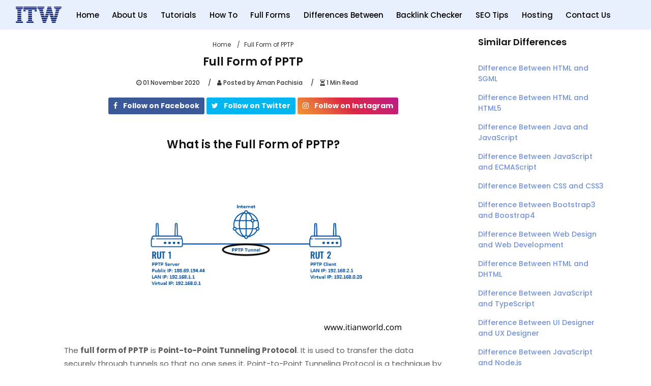

--- FILE ---
content_type: text/html; charset=UTF-8
request_url: https://itianworld.com/full-form-of-pptp.php
body_size: 5550
content:
<!DOCTYPE html>
<html lang="en">
<head>
	<title>Full Form of PPTP</title>
	<meta name="viewport" content="width=device-width, initial-scale=1">
	<meta content="text/html; charset=utf-8">
	<meta name="description" content="The full form of PPTP is Point-to-Point Tunneling Protocol. It is used to transfer the data securely through tunnels so that no one sees it.">
	<meta name="keywords" content="Full Form of PPTP, PPTP, What is PPTP, What is Point-to-Point Tunneling Protocol, PPTP stands for, PPTP meaning, meaning of PPTP, PPTP acronym, PPTP full form">
	<meta name="subject" content="Full Form of PPTP">
	<meta name="copyright" content="ITianWorld">
	<meta name="robots" content="index, follow" />
	<meta name="Revisit-after" content="1 Days" />
	<meta name="Classification" content="Tech News, Tutorials, Tech Tips, Blogging, Hosting, Google AdSense, SEO">
	<meta name="author" content="ITianWorld, info@itianworld.com">
	<meta name="copyright" content="© 2020 ITianWorld">
	<meta name="creator" content="Arun Kumar" />
	<meta name="owner" content="Arun Kumar">
	<meta name="url" content="https://itianworld.com/full-form-of-pptp.php">
	<meta name="identifier-URL" content="https://itianworld.com/|full-form-of-pptp.php">
	<link rel="canonical" href="https://itianworld.com/full-form-of-pptp.php"/>
	<meta name="directory" content="submission">
	<meta name="category" content="Tech News, Tutorials, Blogs, Reviews, Tech Tips">
	<meta name="coverage" content="Worldwide">
	<meta name="distribution" content="Global">
	<meta name="rating" content="General">
	<meta content="no-cache">
	<meta name="apple-mobile-web-app-capable" content="yes">
	<!--Open Graph Meta Tags -->
	<meta name="og:title" content="Full Form of PPTP | ITianWorld"/>
	<meta name="og:type" content="Tech News, Tutorials, Tech Tips, Blogging, Hosting, Google AdSense, SEO"/>
	<meta name="og:url" content="https://itianworld.com/full-form-of-pptp.php"/>
	<meta name="og:image" content="https://itianworld.com/images/pptp_open_graph_image.png"/>
	<meta name="og:site_name" content="ITianWorld"/>
	<meta name="og:description" content="The full form of PPTP is Point-to-Point Tunneling Protocol. It is used to transfer the data securely through tunnels so that no one sees it."/>
	<meta name="fb:page_id" content="108986467653785"/>
	<meta name="og:email" content="info@itianworld.com"/>
	<meta name="og:phone_number" content="8368833063"/>
	<meta name="og:latitude" content="28.644514"/>
	<meta name="og:longitude" content="77.425735"/>
	<meta name="og:street-address" content="Sarvodaya Nagar, Vijay Nagar, Ghaziabad"/>
	<meta name="og:locality" content="Pratap Vihar Sector 12"/>
	<meta name="og:region" content="Ghaziabad"/>
	<meta name="og:postal-code" content="201301"/>
	<meta name="og:country-name" content="India"/>
    <!-- Site Icons -->
    <link rel="shortcut icon" href="https://itianworld.com/images/itw_favicon.png" type="image/x-icon"/>
    <link rel="apple-touch-icon" href="https://itianworld.com/images/apple-touch-icon.png">   
    <!--Google Site Verification Meta Tag START--->
	<meta name="google-site-verification" content="kadARu6X--HPqyFR81RZiqT1s7jNVmJDFSI1OKRQU00"/>
	<!--Google Site Verification Meta Tag END--->
	<!-- Bootstrap core CSS -->
	<link href="https://itianworld.com/css/bootstrap.css" rel="stylesheet">
	<!-- FontAwesome Icons core CSS -->
	<link href="https://itianworld.com/css/font-awesome.min.css" rel="stylesheet">
	<!-- Custom styles for this template -->
	<link href="https://itianworld.com/css/style.css" rel="stylesheet">
	<!-- Global site tag (gtag.js) - Google Analytics -->
	<script async src="https://www.googletagmanager.com/gtag/js?id=UA-178471390-1"></script>
	<script>
	  window.dataLayer = window.dataLayer || [];
	  function gtag(){dataLayer.push(arguments);}
	  gtag('js', new Date());

	  gtag('config', 'UA-178471390-1');
	</script>
	<script async src="https://pagead2.googlesyndication.com/pagead/js/adsbygoogle.js?client=ca-pub-3390339976429113" crossorigin="anonymous"></script>
</head>
<body>
    <div id="wrapper">
        <!-- Header Part Start-->
		 <div class="header-full">
	<div class="container-fluid">
        <nav class="navbar navbar-toggleable-md navbar-inverse">
            <button class="navbar-toggler navbar-toggler-right" type="button" data-toggle="collapse" data-target="#navbarCollapse" aria-controls="navbarCollapse" aria-expanded="false" aria-label="Toggle navigation">
                <span class="navbar-toggler-icon"></span>
            </button>
            <a class="navbar-brand" title="ITianWorld" href="https://itianworld.com/index.php"><img src="https://itianworld.com/images/itw_logo.png" width="90" title="ITianWorld" alt="ITianWorld Logo"></a>
            <div class="collapse navbar-collapse" id="navbarCollapse">
                <ul class="navbar-nav mr-auto">
                    <li class="nav-item">
                         <a class="nav-link" title="ITianWorld Home" href="https://itianworld.com/index.php">Home</a>
                    </li>
					<li class="nav-item">
                         <a class="nav-link" title="About ITianWorld" href="https://itianworld.com/about-itianworld.php">About Us</a>
                    </li>
                    <li class="nav-item">
                         <a class="nav-link" title="Tutorials" href="https://itianworld.com/tutorials.php" target="_blank">Tutorials</a>
                    </li>
                    <li class="nav-item">
                         <a class="nav-link" title="How to" target="_blank" href="https://itianworld.com/how-to/" title="How to">How to</a>
                    </li> 
					<li class="nav-item">
                         <a class="nav-link" title="Full Forms" href="https://itianworld.com/full-form/">Full Forms</a>
                    </li>
                    <li class="nav-item">
                         <a class="nav-link" title="Differences Between" target="_blank" href="https://itianworld.com/similarities-and-differences-between.php">Differences Between</a>
                    </li>
                    <li class="nav-item">
                         <a class="nav-link" title="Check Backlinks" target="_blank" href="https://ahrefs.com/backlink-checker">Backlink Checker</a>
                    </li>
                    <li class="nav-item">
                         <a class="nav-link" title="Search Enginer Optimisation Tips" target="_blank" href="https://neilpatel.com/blog/10-most-important-seo-tips-you-need-to-know/">SEO Tips</a>
                    </li>
					<li class="nav-item">
                         <a class="nav-link" title="Web Hosting" target="_blank" href="buy-indian-hosting.php">Hosting</a>
                    </li> 
					<li class="nav-item">
                         <a class="nav-link" title="Contact Us @ITianWorld" target="_blank" href="https://itianworld.com/contact-us-itianworld.php">Contact Us</a>
                    </li>
                </ul>
            </div>
        </nav>
    </div><!-- end container-fluid -->
</div>
        <!-- Header Part End-->
		<section class="section single-wrapper">
            <div class="container">
                <div class="row">
                    <div class="col-lg-9 col-md-12 col-sm-12 col-xs-12">
                        <div class="page-wrapper">
                            <div class="blog-title-area text-center">
                                <ol class="breadcrumb hidden-xs-down">
                                    <li class="breadcrumb-item"><a href="https://itianworld.com/index.php">Home</a></li>
                                    <li class="breadcrumb-item active">Full Form of PPTP</li>
                                </ol>
                                <h1>Full Form of PPTP</h1>
                                <div class="blog-meta big-meta">
                                    <small><i class="fa fa-clock-o"></i> 01 November 2020</small>
                                    <small><i class="fa fa-user"></i> Posted by Aman Pachisia</small>
                                    <small><i class="fa fa-hourglass-2"></i> 1 Min Read</small>
                                </div><!-- end meta -->
                                <div class="post-sharing">
                                    <ul class="list-inline">
                                        <li><a href="https://www.facebook.com/itwindia" class="fb-button btn btn-primary" target="_blank"><i class="fa fa-facebook"></i> <span class="down-mobile">Follow on Facebook</span></a></li>
                                        <li><a href="https://twitter.com/itian_world" class="tw-button btn btn-primary" target="_blank"><i class="fa fa-twitter"></i> <span class="down-mobile">Follow on Twitter</span></a></li>
										<li><a href="https://www.instagram.com/itian_world/" class="insta-button btn btn-primary" target="_blank"><i class="fa fa-instagram"></i> <span class="down-mobile">Follow on Instagram</span></a></li>
                                    </ul>
                                </div>
                            </div>
                            <div class="blog-content">
                                <div class="pp">
									<!--<div class="forSpaceManage"></div>-->
									<h2 align="center">What is the Full Form of PPTP?</h2>
									<p align="center"><img src="https://itianworld.com/images/pptp_working_image.png" class="img img-responsive" alt="Full Form of PPTP" title="Full Form of PPTP"/></p>
									<p>The <b>full form of PPTP</b> is <b>Point-to-Point Tunneling Protocol</b>. It is used to transfer the data securely through tunnels so that no one sees it. Point-to-Point Tunneling Protocol is a technique by which virtual private networks are created and then the data can be sent securely from one computer to another computer.</p>
									<h2 id="ReferenceUsed">Reference</h2>
									<p><a href="https://itianworld.com/" target="_blank">ITianWorld</a></p>
                                </div>
                            </div>
							<hr class="invis1"/>
							<!-- start author-box -->
							<div class="custombox-author authorbox clearfix">
    <h4 class="small-title">About author</h4>
    <div class="row">
        <div class="col-lg-2 col-md-2 col-sm-2 col-xs-12 text-center">
            <img src="https://itianworld.com/images/Arun_Image.jpg" alt="Arun Kumar(Entrepreneur, Blogger, Thinker & SEO Expert)" title="Arun Kumar(Entrepreneur, Blogger, Thinker & SEO Expert)" class="rounded-circle author-image">
			<p></p>
			<p class="text-center"><a href="https://www.linkedin.com/in/akwebmaster/"><i class="fa fa-linkedin-square" aria-hidden="true" style="color: #fff; font-size: 30px;"></i></a></p>
        </div>
        <div class="col-lg-10 col-md-10 col-sm-10 col-xs-12">
            <h4 class="author-header">Arun Kumar <small>(Solopreneur, Blogger, Thinker & SEO Expert)</small></h4>
            <p class="author-desc">Hello, I'm Arun, Currently holding position as Head of Digital Marketing having 8+ years of experience. I specialize in lead generation through Facebook and Google Ads, as well as excelling in SEO, SMO, SEM, and SMM to craft captivating online presences. I'm driven by a strong sense of ownership, motivation, and an insatiable curiosity for learning. I orchestrate strategic promotions, measure KPIs, and craft compelling marketing campaigns. My email marketing strategies are designed to elevate brand visibility and product awareness. I'm also a dedicated mentor, guiding team leaders and executives to success. Let's connect and explore how I can add value to your digital marketing efforts.
</p>
        </div>
    </div>
</div>							<!-- end author-box -->
                            <hr class="invis1">

                            <!-- Full Form Related Post Start-->
							<div class="custombox clearfix">
	<h4 class="small-title">Related Post</h4>
	<div class="row">
		<div class="col-sm-6">
			<div class="blog-box">
				<div class="blog-meta">
					<h4><a href="https://itianworld.com/difference-between-web-design-and-web-development.php" target="_blank" title="Difference Between Web Design and Web Development">What is the difference between Web Design and Web Development?</a></h4>
					<small><a href="#" title="Difference Between Web Design and Web Development">Web</a></small>
					<small><i class="fa fa-clock-o"></i> 23 October 2020</small>
					<small><i class="fa fa-hourglass-2"></i> 9 Min Read</a></small>
				</div>
			</div>
		</div>
		<div class="col-sm-6">
			<div class="blog-box">
				<div class="blog-meta">
					<h4><a href="https://itianworld.com/difference-between-javascript-and-vs-ecmascript.php" target="_blank" title="What is the difference between JavaScript and ECMAScript?">What is the difference between JavaScript and ECMAScript?</a></h4>
					<small><a href="#" title="What is the difference between JavaScript and ECMAScript?">Web</a></small>
					<small><i class="fa fa-clock-o"></i> 21 October 2020</small>
					<small><i class="fa fa-hourglass-2"></i> 6 Min Read</a></small>
				</div>
			</div>
		</div>
	</div>
	<div class="row">
		<div class="col-sm-6">
			<div class="blog-box">
				<div class="blog-meta">
					<h4><a href="https://itianworld.com/difference-between-ui-designer-and-vs-ux-designer.php" target="_blank" title="What is the difference between UI and UX Designer?">What is the difference between UI and UX Designer?</a></h4>
					<small><a href="#" title="What is the difference between UI and UX Designer?">Web</a></small>
					<small><i class="fa fa-clock-o"></i> 29 October 2020</small>
					<small><i class="fa fa-hourglass-2"></i> 6 Min Read</a></small>
				</div>
			</div>
		</div>
		<div class="col-sm-6">
			<div class="blog-box">
				<div class="blog-meta">
					<h4><a href="https://itianworld.com/difference-between-web-designer-and-graphic-designer.php" target="_blank" title="What is the difference between web designer and graphic designer?">What is the difference between web designer and graphic designer?</a></h4>
					<small><a href="#" title="What is the difference between web designer and graphic designer?">Web</a></small>
					<small><i class="fa fa-clock-o"></i> 26 October 2020</small>
					<small><i class="fa fa-hourglass-2"></i> 9 Min Read</a></small>
				</div>
			</div>
		</div>
	</div>
</div>							 <!-- Full Form Related Post End--> 
                        </div>
                    </div>
					<div class="col-lg-3 col-md-12 col-sm-12 col-xs-12">
	<div class="sidebar">
		<div class="widget">
			<h2 class="widget-title">Similar Differences</h2>
			<div class="blog-list-widget">
				<div class="list-group">
					<div class="w-100 justify-content-between">
						<div class="mb-1"><a href="https://itianworld.com/difference-between-html-and-vs-sgml.php" target="_blank" title="Difference Between HTML and SGML">Difference Between HTML and SGML</a></div>
					</div>
					<div class="w-100 justify-content-between">
						<div class="mb-1"><a href="https://itianworld.com/difference-between-html-and-vs-html5.php" target="_blank" title="Difference Between HTML and HTML5">Difference Between HTML and HTML5</a></div>
					</div>
					<div class="w-100 justify-content-between">
						<div class="mb-1"><a href="https://itianworld.com/difference-between-java-and-vs-javascript.php" title="Difference Between Java and JavaScript" target="_blank">Difference Between Java and JavaScript</a></div>
					</div>
					<div class="w-100 justify-content-between">
						<div class="mb-1"><a href="https://itianworld.com/difference-between-javascript-and-vs-ecmascript.php" title="Difference Between JavaScript and ECMAScript" target="_blank">Difference Between JavaScript and ECMAScript</a></div>
					</div>
					<div class="w-100 justify-content-between">
						<div class="mb-1"><a href="https://itianworld.com/difference-between-css-and-vs-css3.php" target="_blank" title="Difference Between CSS and CSS3">Difference Between CSS and CSS3</a></div>
					</div>
					<div class="w-100 justify-content-between">
						<div class="mb-1"><a href="https://itianworld.com/difference-between-bootstrap3-and-vs-bootstrap4.php" target="_blank" title="Difference Between Bootstrap3 and Boostrap4">Difference Between Bootstrap3 and Boostrap4</a></div>
					</div>
					<div class="w-100 justify-content-between">
						<div class="mb-1"><a href="https://itianworld.com/difference-between-web-design-and-web-development.php" target="_blank" title="Difference Between Web Design and Web Development">Difference Between Web Design and Web Development</a></div>
					</div>
					<div class="w-100 justify-content-between">
						<div class="mb-1"><a href="https://itianworld.com/difference-between-html-and-vs-dhtml.php" target="_blank" title="Difference Between HTML and DHTML">Difference Between HTML and DHTML</a></div>
					</div>
					<div class="w-100 justify-content-between">
						<div class="mb-1"><a href="https://itianworld.com/difference-between-javascript-and-typescript.php" target="_blank" title="Difference Between JavaScript and TypeScript">Difference Between JavaScript and TypeScript</a></div>
					</div>
					<div class="w-100 justify-content-between">
						<div class="mb-1"><a href="https://itianworld.com/difference-between-ui-designer-and-vs-ux-designer.php" target="_blank" title="Difference Between UI Designer and UX Designer">Difference Between UI Designer and UX Designer</a></div>
					</div>
					<div class="w-100 justify-content-between">
						<div class="mb-1"><a href="https://itianworld.com/difference-between-javascript-and-vs-node-js.php" target="_blank" title="Difference Between JavaScript and Node.js">Difference Between JavaScript and Node.js</a></div>
					</div>
					<div class="w-100 justify-content-between">
						<div class="mb-1"><a href="https://itianworld.com/difference-between-javascript-and-vs-jquery.php" target="_blank" title="Difference Between JavaScript and jQuery">Difference Between JavaScript and jQuery</a></div>
					</div>
					<div class="w-100 justify-content-between">
						<div class="mb-1"><a href="https://itianworld.com/difference-between-web-designer-and-graphic-designer.php" target="_blank" title="Difference Between Web Designer and Graphic Designer">Difference Between Web Designer and Graphic Designer</a></div>
					</div>
					<div class="w-100 justify-content-between">
						<div class="mb-1"><a href="https://itianworld.com/difference-between-ssd-and-hdd.php" target="_blank" title="Difference Between HDD and SSD">Difference Between HDD and SSD</a></div>
					</div>
					<div class="w-100 justify-content-between">
						<div class="mb-1"><a href="https://itianworld.com/difference-between-c-and-cplusplus.php" target="_blank" title="Difference Between C and C++">Difference Between C and C++</a></div>
					</div>
				</div>
			</div><!-- end blog-list -->
		</div><!-- end widget -->
	
		<div class="widget">
			<h2 class="widget-title">Follow Us</h2>
			<div class="row">
				<div class="col-lg-12 col-md-12 col-sm-12">
					<a href="https://www.facebook.com/itwindia" target="_blank" title="ITianWorld Facebook Handle" class="social-button facebook-button">
						<i class="fa fa-facebook"></i>
					</a>
					<a href="https://twitter.com/itian_world" target="_blank" title="ITianWorld Twitter Handle" class="social-button twitter-button">
						<i class="fa fa-twitter"></i>
					</a>
					<a href="https://www.instagram.com/itian_world/" target="_blank" title="ITianWorld Instagram Handle" class="social-button google-button">
						<i class="fa fa-instagram"></i>
					</a>
					<a href="https://www.linkedin.com/company/itianworld/" target="_blank" title="ITianWorld Linkedin Handle" class="social-button youtube-button">
						<i class="fa fa-linkedin"></i>
					</a>
				</div>
			</div>
		</div><!-- end widget -->
	</div><!-- end sidebar -->
</div>                                   </div>
            </div>
        </section>
        <!-- ITianWorld Footer Start-->
		<footer class="footer">
    <div class="container">
        <div class="row">
            <div class="col-lg-6">
                <div class="widget">
                    <div class="footer-text text-left">
                        <a href="https://itianworld.com/index.php"><img src="https://itianworld.com/images/itw_logo.png" alt="ITianWorld Logo" title="ITianWorld" class="img-fluid"></a>
							<p>ITianWorld - An EdTech venture which was started in 2019 by industry leaders and professionals having a motto to create a more engaging, inclusive and individualized learning experience for students, working professionals, fresh graduates, corporates, Etc.</p>
							<p>We at ITianWorld offers emerging tech programs training, internship and corporate training on Data Science, Machine Learning, AI, Java, Spring, Spring Boot, Hibernate and also Digital Marketing by highly experienced corporate trainers from top MNCs.</p>
                            <div class="social">
                                <a href="https://www.facebook.com/itwindia" data-toggle="tooltip" data-placement="bottom" target="_blank" title="ITianWorld Facebook"><i class="fa fa-facebook"></i></a>
                                <a href="https://twitter.com/itian_world" data-toggle="tooltip" data-placement="bottom" target="_blank" title="ITianWorld Twitter"><i class="fa fa-twitter"></i></a>
                                <a href="https://www.instagram.com/itian_world/" data-toggle="tooltip" data-placement="bottom" target="_blank" title="ITianWorld Instagram"><i class="fa fa-instagram"></i></a>
                                <a href="https://www.linkedin.com/company/itianworld/" data-toggle="tooltip" data-placement="bottom" target="_blank" title="ITianWorld Linkedin"><i class="fa fa-linkedin"></i></a>
                                <a href="https://in.pinterest.com/itianworld/" data-toggle="tooltip" data-placement="bottom" target="_blank" title="ITianWorld Pinterest"><i class="fa fa-pinterest"></i></a>
                            </div>
							<hr class="invis">
                            <div class="newsletter-widget text-left">
																<div class="subscribers-heading">Already joined 1306 subscribers</div>
                                <form class="form-inline" role="form" method="post">
									<input type="text" class="form-control" id="inputEmail" placeholder="Enter your valid email address">
									<button type="button" onclick="submitSubscribersForm()" class="btn btn-primary subscribe-btn">Subscribe</button>
                                </form>
                            </div><!-- end newsletter -->
                    </div><!-- end footer-text -->
                </div><!-- end widget -->
            </div><!-- end col -->
            <div class="col-lg-3 col-md-12 col-sm-12 col-xs-12">
                <div class="widget">
                    <h2 class="widget-title">Information</h2>
                    <div class="link-widget">
                        <ul>
                            <li><a href="https://itianworld.com/advertisement-with-itianworld.php" title="Let's Advertise with ITianWorld" target="_blank">Advertise With Us</a></li>
                            <li><a href="https://itianworld.com/sitemap.html" target="_blank" title="ITianWorld HTML Sitemap">Sitemap</a></li>
                            <li><a href="https://itianworld.com/privacy-policy.php" title="ITianWorld Privacy Policy" target="_blank">Privacy Policy</a></li>
                            <li><a href="https://itianworld.com/itianworld-disclaimer.php" title="ITianWorld Disclaimer" target="_blank">Disclaimer</a></li>
                            <li><a href="https://itianworld.com/about-itianworld.php" title="About ITianWorld" target="_blank">About ITianWorld</a></li>
                        </ul>
                    </div><!-- end link-widget -->
                </div><!-- end widget -->
            </div><!-- end col -->
            <div class="col-lg-3 col-md-12 col-sm-12 col-xs-12">
                <div class="widget">
                    <h2 class="widget-title">Resources</h2>
                    <div class="link-widget">
                        <ul>
                            <li><a target="_blank" href="https://neilpatel.com/ubersuggest/">Keyword Research Tool</a></li>
                            <li><a target="_blank" href="https://ahrefs.com/backlink-checker">Backlink Checker</a></li>
                            <li><a target="_blank" href="https://neilpatel.com/blog/10-most-important-seo-tips-you-need-to-know/">SEO</a></li>
                            <li><a target="_blank" href="buy-indian-hosting.php">Cheap Web Hosting</a></li>
                            <li><a target="_blank" href="https://www.google.com/adsense/start/resources/monetization-tips-to-optimize-google-adsense/">Google AdSense</a></li>
                        </ul>
                    </div><!-- end link-widget -->
                </div><!-- end widget -->
            </div><!-- end col -->
        </div>
		<hr width="100%" color="#fff"/>
            <div class="row">
                <div class="col-md-12 text-center">
                    <div class="copyright"><b><a href="https://itianworld.com" target="_blank">ITianWorld</a></b>, Made in India, All Rights Reserved |  Copy-right &copy; 2016-2026</div>
					<a href="//www.dmca.com/Protection/Status.aspx?ID=907e305d-032d-4c7f-a7d7-356b115b8c07" title="DMCA.com Protection Status" class="dmca-badge"> <img src ="https://images.dmca.com/Badges/dmca-badge-w100-5x1-07.png?ID=907e305d-032d-4c7f-a7d7-356b115b8c07"  alt="DMCA.com Protection Status" /></a>  <script src="https://images.dmca.com/Badges/DMCABadgeHelper.min.js"> </script>
                </div>
            </div>
    </div><!-- end container -->
</footer><!-- end footer -->		<!-- ITianWorld Footer End-->
        <div class="dmtop">Scroll to Top</div>
    </div>
    <!-- Core JavaScript files-->
    <script src="https://itianworld.com/js/jquery.min.js"></script>
    <script src="https://itianworld.com/js/tether.min.js"></script>
    <script src="https://itianworld.com/js/bootstrap.min.js"></script>
    <script src="https://itianworld.com/js/custom.js"></script>
</body>
</html>

--- FILE ---
content_type: text/html; charset=utf-8
request_url: https://www.google.com/recaptcha/api2/aframe
body_size: 269
content:
<!DOCTYPE HTML><html><head><meta http-equiv="content-type" content="text/html; charset=UTF-8"></head><body><script nonce="SNQ7gCxBHUUHk_fxueHBBQ">/** Anti-fraud and anti-abuse applications only. See google.com/recaptcha */ try{var clients={'sodar':'https://pagead2.googlesyndication.com/pagead/sodar?'};window.addEventListener("message",function(a){try{if(a.source===window.parent){var b=JSON.parse(a.data);var c=clients[b['id']];if(c){var d=document.createElement('img');d.src=c+b['params']+'&rc='+(localStorage.getItem("rc::a")?sessionStorage.getItem("rc::b"):"");window.document.body.appendChild(d);sessionStorage.setItem("rc::e",parseInt(sessionStorage.getItem("rc::e")||0)+1);localStorage.setItem("rc::h",'1768626552119');}}}catch(b){}});window.parent.postMessage("_grecaptcha_ready", "*");}catch(b){}</script></body></html>

--- FILE ---
content_type: text/css
request_url: https://itianworld.com/css/style.css
body_size: 8688
content:
.itwactive{
	background-color: #545454;
	color: #fff;
	padding: 1px 15px;
}
.itwactive:hover{
	background-color: #383535;
	color: #fff !important;
	padding: 1px 15px;
	text-decoration: none;
	box-shadow: 2px 2px 2px #eee;
}

@media (max-width:519px) {
	.card{
		margin-bottom: 20px;
	}
}
.card{
	box-shadow: 2px 2px 2px #e8f0fe, -2px -2px 2px #e8f0fe;
}
.card:hover{
	cursor: pointer;
	box-shadow: 2px 2px 2px #d3d7de, -2px -2px 2px #e8f0fe;
	transition: 0.3s;
}
.btn-tutorials{
	width: 100%;
}
.space-10{
	padding: 20px;
}
.header-full{
	width: 100%;
	background-color: #e8f0fe;
}
.html-mini-logo img{
	border: 1px solid #e8f0fe;
	width: 100%;
}
.course-pros,.course-cons{
	font-size: 18px;
	font-weight: bold;
}
.course-pros{
	color: #2b8a2b;
}
.course-cons{
	color: #f50606;
}
.main-lang-heading{
	color: #1b4202;
}
.search-full-form-heading{
	text-align: left;
	padding: 0px 13px;
	font-size: 2vw;
}
@media (max-width:767px) {
    .search-full-form-heading{
		text-align: left;
		padding: 0px 13px;
		font-size: 20px;
	}
}
.custom-festive-btn{
	width: 100%;
	height: 50px;
	background: linear-gradient(30deg, #3197d6, #0d2c7d, #e8f0fe) !important;
}
.bg-light{
  background-color: #F1F1F1;
}
.gallery-container {
  position: relative;
  width: 100%;
  margin-bottom: 10px;
  border-width: 4px;
  border-color: #3197d6;
  border-style: groove;
  box-shadow: 0px 0px 2px 0px rgba(0,0,0,0.1);
  cursor: pointer;
}

.image {
  display: block;
  width: 100%;
  height: auto;
}

.overlay {
  position: absolute;
  border: 1px solid #fff;
  bottom: 0;
  left: 0;
  right: 0px;
  background-color: #FFFFFF;
  overflow: hidden;
  width: 100%;
  height: 0;
  transition: .3s ease;
}

.gallery-container:hover .overlay {
  height: 50px; 
}
.table-letter{
	font-size: 20px;
}
.full-form-heading{
	padding: 3px !important;
	margin: 0 !important;
	background-color: #3197d6;
	text-align: center;
	border: 1px solid #fff;
}
.full-form-heading a{
  width: 100%;
  display: block;
}
.full-form-link{
	color: #fff !important;
	font-weight: bold;
}	
.full-form-link:hover{
	background-color: #3B5998;
	color: #fff !important;
	cursor: pointer;
	text-decoration: none;
	display: block;
}
.panel-title{
	margin-bottom: 0 !important;
	background: #e8f0fe;
}
.desc_program{
	margin: 20px 0 10px 0;
}
.bold span,.bold-font{
	font-weight: bold;
}
.blog-box{
	margin: 20px 0;
}
.forSpaceManage{
	padding-bottom: 70px;
}
.td-heading{
	padding: 5px !important;
	margin: 0 !important;
	background-color: #3197d6;
	color: #fff !important;
}
.td-heading h3{
	margin: 0 !important;
	color: #fff !important;
	font-size: 15px;
}
.btn-primary:hover{
	cursor: pointer !important;
}
.fadecodeline{
	background-color: #e8f0fe;
}
.content-overview{
	font-size: 20px;
	font-weight: bold;
	margin-bottom: 10px;
	text-decoration: underline;
	padding: 5px;
}
.enq_notification{
	border: 0px solid transparent;
	background-color: #DDDDDD;
	padding: 10px 70px;
	font-size: 20px;
	text-align: center;
	height: 50px;
	box-sizing: border-box;
}

.custom-table-header{
	margin-top: 62px;
}
@media (max-width:767px) {
    .custom-table-header{
	margin-top: 115px;
	}
}

@media (max-width: 768px) {
	.topic-margins{
		margin-bottom: 30px !important;
	}
}

.footer-contact-note{
	background-color: #3197d6;
	font-size: 12px;
	padding: 2px;
	text-align: center;
	color: #fff;
	border-radius: 8px;
}
.main-heading-topic{
	border-bottom: 3px solid #ccd3de;
	width: 180px;
	margin: 17px auto;
	text-align: center;
}
.howto-header-caption{
	width: 100%;
	background-color: #e8f0fe !important;
	color: #000 !important;
	border-radius: 5px;
	margin: 5px 0 20px 0;
}
.howto-header-caption h4{
   text-align: center;
   border-bottom: 1px solid #bbb;
}
.howto-header-caption div, .howto-header-caption h4{
   padding: 5px 15px;
   font-size: 14px;
}
.fixed-top-margin-contact{
        margin-top: 15px;
}
.custom-well{
	margin: 20px 0 0 0;
	font-size: 12px;
}
.fixed-top-margin{
	margin-top: 70px;
	padding-bottom: 50px;
}
.itw-privacy-policy{
	color: #0D2C7D;
}
.accordion-section {
    border: 0;
    padding: 0;
}
.accordion-section  a {
    display: block;
    font-size: 15px;
    padding: 10px;
}
.accordion-section  a:hover {
	text-decoration: none;
	color: #000;
}
.accordion-section a:after {
    font-family: 'FontAwesome';
    font-style: normal;
    font-size: 27px;
    content: "\f106";
    color: #1f7de2;
    float: right;
    margin-top: -7px;
}
.accordion-section  a.collapsed:after {
    content: "\f107";
}
.accordion-section {
    font-size: 15px;
}
.faq-heading{
	font-size: 20px;
	margin: 10px 0;
	background-color: #3197d6;
	padding: 5px;
	text-align: center;
	color: #fff;
	border-radius: 2px;
}

.subscribe-btn{
	cursor: pointer;
}

.subscribers-heading{
	font-size: 16px;
	padding: 0 0 5px 2px;
}
/* css/responsive.css file code start */
@media (max-width: 1156px) {
    .small-box .shadow-desc h4 {
        font-size: 14px;
    }
}

@media (max-width: 1047px) {
    .topbar-section .list-inline-item {
        padding: 0 0.2rem !important;
    }
}

@media (max-width: 989px) {
    .search-form .btn:hover,
    .search-form .btn:focus,
    .search-form .btn {
        position: relative;
    }
    .custombox .blog-list-widget,
    .custombox .blog-box {
        margin: 1rem 0;
    }
    .sidebar,
    .footer .widget {
        margin: 1.5rem 0;
    }
    .center-side,
    .left-side,
    .right-side {
        float: left;
        width: 50%;
    }
}

@media (max-width: 768px) {
    .post-sharing .btn {
        padding: 9px 9px 9px 16px !important;
    }
    .blog-custom-build .down-mobile,
    .blog-title-area .down-mobile {
        display: none !important;
    }
    .newsletter-widget .form-inline .form-control {
        width: 100%;
    }
    .newsletter-widget .btn {
        display: block;
        width: 100%;
        margin-top: 0.5rem;
    }
    .blog-list .blog-meta.big-meta h4 {
        background-color: #ffffff;
        margin-left: 0;
        margin-top: 1rem;
        padding: 1rem 0;
    }
}

@media (max-width: 728px) {
    .center-side,
    .left-side,
    .right-side {
        float: left;
        width: 100%;
    }
    .shadow-desc {
        bottom: 0;
        padding: 1rem 0.8rem;
        position: absolute;
    }
    .blog-meta h4 {
        font-size: 18px;
    }
}

@media (max-width: 590px) {
    .comment-list .media {
        float: none !important;
        width: 100%;
        display: block;
    }
    .blog-title-area {
        text-align: center;
    }
    .pp .float-right,
    .pp .float-left {
        width: 100%;
        margin: 1rem 0;
    }
    .blog-title-area h3 {
        font-size: 34px;
    }
    .section-title {
        margin-top: 1rem;
    }
    .footer-text img,
    .small-box {
        float: none;
        width: 100%;
    }
    .topbar-section .text-right {
        text-align: center !important;
    }
    .blog-meta.big-meta h4 {
        font-size: 21px;
    }
    .top-search .newsletter-widget .form-inline .form-control {
        font-size: 16px;
    }
    .card-block {
        padding: 1rem 0.5rem;
    }
    .newsletter-widget .btn:hover,
    .newsletter-widget .btn:focus,
    .newsletter-widget .btn {
        border: 0 none !important;
        font-size: 15px !important;
        *padding: 1.3rem 1rem !important;
    }
}

@media (min-width: 992px) {
    .header .dropdown-menu {
        margin-top: 13px;
    }
    .header .navbar-nav .has-submenu {
        position: relative;
    }
    .header .navbar-nav .has-submenu:hover > ul {
        visibility: visible;
        opacity: 1;
        top: 100%;
    }
    .header .navbar-nav .has-submenu:hover > ul li ul {
        margin-top: -1px;
    }
    .header .navbar-nav .has-submenu ul {
        -webkit-transition: visibility 0.35s ease-in-out, opacity 0.35s ease-in-out, top 0.35s ease-in-out, bottom 0.35s ease-in-out, left 0.35s ease-in-out, right 0.35s ease-in-out;
        -moz-transition: visibility 0.35s ease-in-out, opacity 0.35s ease-in-out, top 0.35s ease-in-out, bottom 0.35s ease-in-out, left 0.35s ease-in-out, right 0.35s ease-in-out;
        -o-transition: visibility 0.35s ease-in-out, opacity 0.35s ease-in-out, top 0.35s ease-in-out, bottom 0.35s ease-in-out, left 0.35s ease-in-out, right 0.35s ease-in-out;
        transition: visibility 0.35s ease-in-out, opacity 0.35s ease-in-out, top 0.35s ease-in-out, bottom 0.35s ease-in-out, left 0.35s ease-in-out, right 0.35s ease-in-out;
    }
    .header .navbar-nav .has-submenu .dropdown-menu {
        min-width: 220px;
        padding: 0;
        -webkit-border-radius: 0;
        -moz-border-radius: 0;
        border-radius: 0;
    }
    .header .navbar-nav .has-submenu > ul {
        position: absolute;
        top: 130%;
        visibility: hidden;
        display: block;
        opacity: 0;
        left: 0;
    }
    .header .navbar-nav .has-submenu > ul.start-right {
        right: 0;
        left: auto;
    }
    .header .navbar-nav .has-submenu > ul li {
        position: relative;
    }
    .header .navbar-nav .has-submenu > ul li:hover > ul {
        visibility: visible;
        opacity: 1;
        left: 100%;
    }
    .header .navbar-nav .has-submenu > ul li:hover > ul.show-right {
        right: 100%;
    }
    .header .navbar-nav .has-submenu > ul li ul {
        position: absolute;
        top: 0;
        visibility: hidden;
        display: block;
        opacity: 0;
        left: 130%;
    }
    .header .navbar-nav .has-submenu > ul li ul.show-right {
        right: 130%;
        left: auto;
    }
}
/* css/responsive.css file code end */

/* https://fonts.googleapis.com/css?family=Poppins:300,400,500,600,700 file code start */

/* devanagari */
@font-face {
  font-family: 'Poppins';
  font-style: normal;
  font-weight: 300;
  src: local('Poppins Light'), local('Poppins-Light'), url(https://fonts.gstatic.com/s/poppins/v13/pxiByp8kv8JHgFVrLDz8Z11lFc-K.woff2) format('woff2');
  unicode-range: U+0900-097F, U+1CD0-1CF6, U+1CF8-1CF9, U+200C-200D, U+20A8, U+20B9, U+25CC, U+A830-A839, U+A8E0-A8FB;
}
/* latin-ext */
@font-face {
  font-family: 'Poppins';
  font-style: normal;
  font-weight: 300;
  src: local('Poppins Light'), local('Poppins-Light'), url(https://fonts.gstatic.com/s/poppins/v13/pxiByp8kv8JHgFVrLDz8Z1JlFc-K.woff2) format('woff2');
  unicode-range: U+0100-024F, U+0259, U+1E00-1EFF, U+2020, U+20A0-20AB, U+20AD-20CF, U+2113, U+2C60-2C7F, U+A720-A7FF;
}
/* latin */
@font-face {
  font-family: 'Poppins';
  font-style: normal;
  font-weight: 300;
  src: local('Poppins Light'), local('Poppins-Light'), url(https://fonts.gstatic.com/s/poppins/v13/pxiByp8kv8JHgFVrLDz8Z1xlFQ.woff2) format('woff2');
  unicode-range: U+0000-00FF, U+0131, U+0152-0153, U+02BB-02BC, U+02C6, U+02DA, U+02DC, U+2000-206F, U+2074, U+20AC, U+2122, U+2191, U+2193, U+2212, U+2215, U+FEFF, U+FFFD;
}
/* devanagari */
@font-face {
  font-family: 'Poppins';
  font-style: normal;
  font-weight: 400;
  src: local('Poppins Regular'), local('Poppins-Regular'), url(https://fonts.gstatic.com/s/poppins/v13/pxiEyp8kv8JHgFVrJJbecmNE.woff2) format('woff2');
  unicode-range: U+0900-097F, U+1CD0-1CF6, U+1CF8-1CF9, U+200C-200D, U+20A8, U+20B9, U+25CC, U+A830-A839, U+A8E0-A8FB;
}
/* latin-ext */
@font-face {
  font-family: 'Poppins';
  font-style: normal;
  font-weight: 400;
  src: local('Poppins Regular'), local('Poppins-Regular'), url(https://fonts.gstatic.com/s/poppins/v13/pxiEyp8kv8JHgFVrJJnecmNE.woff2) format('woff2');
  unicode-range: U+0100-024F, U+0259, U+1E00-1EFF, U+2020, U+20A0-20AB, U+20AD-20CF, U+2113, U+2C60-2C7F, U+A720-A7FF;
}
/* latin */
@font-face {
  font-family: 'Poppins';
  font-style: normal;
  font-weight: 400;
  src: local('Poppins Regular'), local('Poppins-Regular'), url(https://fonts.gstatic.com/s/poppins/v13/pxiEyp8kv8JHgFVrJJfecg.woff2) format('woff2');
  unicode-range: U+0000-00FF, U+0131, U+0152-0153, U+02BB-02BC, U+02C6, U+02DA, U+02DC, U+2000-206F, U+2074, U+20AC, U+2122, U+2191, U+2193, U+2212, U+2215, U+FEFF, U+FFFD;
}
/* devanagari */
@font-face {
  font-family: 'Poppins';
  font-style: normal;
  font-weight: 500;
  src: local('Poppins Medium'), local('Poppins-Medium'), url(https://fonts.gstatic.com/s/poppins/v13/pxiByp8kv8JHgFVrLGT9Z11lFc-K.woff2) format('woff2');
  unicode-range: U+0900-097F, U+1CD0-1CF6, U+1CF8-1CF9, U+200C-200D, U+20A8, U+20B9, U+25CC, U+A830-A839, U+A8E0-A8FB;
}
/* latin-ext */
@font-face {
  font-family: 'Poppins';
  font-style: normal;
  font-weight: 500;
  src: local('Poppins Medium'), local('Poppins-Medium'), url(https://fonts.gstatic.com/s/poppins/v13/pxiByp8kv8JHgFVrLGT9Z1JlFc-K.woff2) format('woff2');
  unicode-range: U+0100-024F, U+0259, U+1E00-1EFF, U+2020, U+20A0-20AB, U+20AD-20CF, U+2113, U+2C60-2C7F, U+A720-A7FF;
}
/* latin */
@font-face {
  font-family: 'Poppins';
  font-style: normal;
  font-weight: 500;
  src: local('Poppins Medium'), local('Poppins-Medium'), url(https://fonts.gstatic.com/s/poppins/v13/pxiByp8kv8JHgFVrLGT9Z1xlFQ.woff2) format('woff2');
  unicode-range: U+0000-00FF, U+0131, U+0152-0153, U+02BB-02BC, U+02C6, U+02DA, U+02DC, U+2000-206F, U+2074, U+20AC, U+2122, U+2191, U+2193, U+2212, U+2215, U+FEFF, U+FFFD;
}
/* devanagari */
@font-face {
  font-family: 'Poppins';
  font-style: normal;
  font-weight: 600;
  src: local('Poppins SemiBold'), local('Poppins-SemiBold'), url(https://fonts.gstatic.com/s/poppins/v13/pxiByp8kv8JHgFVrLEj6Z11lFc-K.woff2) format('woff2');
  unicode-range: U+0900-097F, U+1CD0-1CF6, U+1CF8-1CF9, U+200C-200D, U+20A8, U+20B9, U+25CC, U+A830-A839, U+A8E0-A8FB;
}
/* latin-ext */
@font-face {
  font-family: 'Poppins';
  font-style: normal;
  font-weight: 600;
  src: local('Poppins SemiBold'), local('Poppins-SemiBold'), url(https://fonts.gstatic.com/s/poppins/v13/pxiByp8kv8JHgFVrLEj6Z1JlFc-K.woff2) format('woff2');
  unicode-range: U+0100-024F, U+0259, U+1E00-1EFF, U+2020, U+20A0-20AB, U+20AD-20CF, U+2113, U+2C60-2C7F, U+A720-A7FF;
}
/* latin */
@font-face {
  font-family: 'Poppins';
  font-style: normal;
  font-weight: 600;
  src: local('Poppins SemiBold'), local('Poppins-SemiBold'), url(https://fonts.gstatic.com/s/poppins/v13/pxiByp8kv8JHgFVrLEj6Z1xlFQ.woff2) format('woff2');
  unicode-range: U+0000-00FF, U+0131, U+0152-0153, U+02BB-02BC, U+02C6, U+02DA, U+02DC, U+2000-206F, U+2074, U+20AC, U+2122, U+2191, U+2193, U+2212, U+2215, U+FEFF, U+FFFD;
}
/* devanagari */
@font-face {
  font-family: 'Poppins';
  font-style: normal;
  font-weight: 700;
  src: local('Poppins Bold'), local('Poppins-Bold'), url(https://fonts.gstatic.com/s/poppins/v13/pxiByp8kv8JHgFVrLCz7Z11lFc-K.woff2) format('woff2');
  unicode-range: U+0900-097F, U+1CD0-1CF6, U+1CF8-1CF9, U+200C-200D, U+20A8, U+20B9, U+25CC, U+A830-A839, U+A8E0-A8FB;
}
/* latin-ext */
@font-face {
  font-family: 'Poppins';
  font-style: normal;
  font-weight: 700;
  src: local('Poppins Bold'), local('Poppins-Bold'), url(https://fonts.gstatic.com/s/poppins/v13/pxiByp8kv8JHgFVrLCz7Z1JlFc-K.woff2) format('woff2');
  unicode-range: U+0100-024F, U+0259, U+1E00-1EFF, U+2020, U+20A0-20AB, U+20AD-20CF, U+2113, U+2C60-2C7F, U+A720-A7FF;
}
/* latin */
@font-face {
  font-family: 'Poppins';
  font-style: normal;
  font-weight: 700;
  src: local('Poppins Bold'), local('Poppins-Bold'), url(https://fonts.gstatic.com/s/poppins/v13/pxiByp8kv8JHgFVrLCz7Z1xlFQ.woff2) format('woff2');
  unicode-range: U+0000-00FF, U+0131, U+0152-0153, U+02BB-02BC, U+02C6, U+02DA, U+02DC, U+2000-206F, U+2074, U+20AC, U+2122, U+2191, U+2193, U+2212, U+2215, U+FEFF, U+FFFD;
}

/* https://fonts.googleapis.com/css?family=Poppins:300,400,500,600,700 file code end */


/* css/version/tech.css file code start */
.authorbox p a,
.pp a,
.sitemap-wrapper small,
.fa-user-circle-o,
.footer h5:hover,
a:hover,
a:focus,
.navbar-nav .nav-link:hover,
.navbar-nav .nav-link:focus,
.navbar-inverse .navbar-nav .active > .nav-link,
.navbar-inverse .navbar-nav .nav-link.active,
.navbar-inverse .navbar-nav .nav-link.open,
.navbar-inverse .navbar-nav .open > .nav-link {
    color: #3197d6 !important;
}

.dmtop,
.search-form .btn:hover,
.search-form .btn:focus,
.search-form .btn {
    color: #ffffff !important;
    background-color: #3197d6 !important;
}

.tag-cloud-single span,
.page-title i,
.btn:hover,
.sitemap-wrapper .year,
.btn:focus,
.navbar-inverse .navbar-toggler {
   color: #ffffff !important;
    background-color: #0d2c7d;
    *border: 1px solid #d0cbcb;
}

.blockquote {
    border-left-color: #3197d6;
}

.footer .widget-title {
    border-color: #3197d6;
}


/* OTHER COLORS 
**************************************/

.navbar-nav .nav-link.active.color-pink-hover,
.navbar-nav .nav-link.color-pink-hover:hover,
.navbar-nav .nav-link.color-pink-hover:focus {
    color: #deacca !important;
}

.page-title .bg-pink,
.portfolio .blog-meta span.bg-pink,
.masonry-box:hover .blog-meta span.bg-pink,
.color-pink a {
    background-color: #deacca !important;
}

.navbar-nav .nav-link.active.color-aqua-hover,
.navbar-nav .nav-link.color-aqua-hover:hover,
.navbar-nav .nav-link.color-aqua-hover:focus {
    color: #2ad2c9 !important;
}

.page-title .bg-aqua,
.masonry-box:hover .blog-meta span.bg-aqua,
.color-aqua a {
    background-color: #2ad2c9 !important;
}

.navbar-nav .nav-link.active.color-green-hover,
.navbar-nav .nav-link.color-green-hover:hover,
.navbar-nav .nav-link.color-green-hover:focus {
    color: #34bf49 !important;
}

.page-title .bg-green,
.masonry-box:hover .blog-meta span.bg-green,
.color-green a {
    background-color: #34bf49 !important;
}

.navbar-nav .nav-link.active.color-red-hover,
.navbar-nav .nav-link.color-red-hover:hover,
.navbar-nav .nav-link.color-red-hover:focus {
    color: #ed1b2e !important;
}

.page-title .bg-red,
.masonry-box:hover .blog-meta span.bg-red,
.color-red a {
    background-color: #ed1b2e !important;
}

.navbar-nav .nav-link.active.color-yellow-hover,
.navbar-nav .nav-link.color-yellow-hover:hover,
.navbar-nav .nav-link.color-yellow-hover:focus {
    color: #ffb900 !important;
}

.page-title .bg-yellow,
.masonry-box:hover .blog-meta span.bg-yellow,
.color-yellow a {
    background-color: #ffb900 !important;
}

.navbar-nav .nav-link.active.color-grey-hover,
.navbar-nav .nav-link.color-grey-hover:hover,
.navbar-nav .nav-link.color-grey-hover:focus {
    color: #6f1683 !important;
}

.portfolio .blog-meta span.bg-grey,
.page-title .bg-grey,
.masonry-box:hover .blog-meta span.bg-grey,
.color-grey a {
    background-color: #6f1683 !important;
}

.fa-star-o,
.fa-star {
    color: #fbb034;
}

.topsocial .fa.fa-facebook {
    color: #4b6ea9;
}

.topsocial .fa.fa-google-plus {
    color: #e86142;
}

.topsocial .fa.fa-twitter {
    color: #1ab2f5;
}

.topsocial .fa.fa-linkedin {
    color: #0088c0;
}

.fa-bolt,
.topsocial .fa.fa-pinterest {
    color: #d73533;
}

.topsocial .fa.fa-youtube {
    color: #d44638;
}

.topsocial .fa.fa-instagram {
    color: #405de6;
}

.topsocial .fa.fa-flickr {
    color: #ff0084;
}

.footer.wb .btn {
    color: rgba(255, 255, 255, 1) !important;
}

.author-image{
	border: 3px inset #0d2c7d;
	border-radius: 100%;
	height: 100px !important;
	width: 100px !important;
	padding: 2px;
}

body {
    background-color: #ffffff;
}

h1,
h2,
h3,
h4,
h5,
body,
.navbar-toggleable-md .navbar-nav .nav-link,
.market-header,
.btn,
.dropdown-item,
.form-control,
p {
    font-family: 'Poppins', serif !important;
}

h1,
h2,
h3,
h4,
h5 {
    font-weight: 600;
}

.navbar-inverse .navbar-nav .nav-link,
.navbar-nav .nav-link {
    color: #000 !important;
    font-size: 13px;
    font-weight: 500;
    line-height: 1;
    *text-transform: uppercase;
}

.header .navbar-nav .has-submenu ul {
    margin-top: 17px !important
}

.header .navbar-nav .has-submenu.menu-large ul {
    margin-top: 0px !important;
}

.navbar-inverse .navbar-nav .nav-link:focus,
.navbar-nav .nav-link:hover,
.navbar-inverse .navbar-nav .nav-link:focus,
.navbar-nav .nav-link:focus {
    opacity: 0.8;
}

.dropdown-toggle::after {
    margin-top: -4px;
}

.mr-2 .nav-link {
    font-size: 21px !important;
    padding: 0.6rem 0.6rem 0 !important;
}

.first-slot {
    float: left;
    width: 50%;
}

.last-slot,
.second-slot {
    float: left;
    width: 25%;
}

.first-slot .blog-meta h4 {
    *font-size: 31px;
    line-height: 1.4;
}

.first-section .blog-meta h4 {
    font-weight: 600;
    padding: 0.8rem 0 0.5rem !important;
}

.blog-meta.big-meta h4 {
    font-size: 24px;
}

.blog-grid-system .color-orange {
    display: block;
    margin-top: 1rem;
}

.blog-grid-system .color-orange a {
    color: #ffffff !important;
    font-size: 13px;
    padding: 0 0.7rem;
    border-radius: 3px;
}

.blog-top {
    margin-bottom: 2rem;
}

.blog-top h4 {
    padding: 0;
    margin: 0;
    line-height: 1;
}

.banner-spot {
    padding: 0 !important;
    border: 1px solid #e2e2e2;
}

.page-wrapper .banner-spot {
    padding: 1rem !important;
    border: 1px solid #e2e2e2;
}

.blog-top .fa {
    font-size: 18px !important;
    line-height: 1 !important;
    padding-left: 10px;
}

.blog-meta small a,
.blog-meta small {
    font-weight: 500;
    color: #353535 !important;
}

.fa-star {
    font-size: 12px;
    margin: 0 -2px 0 0;
}

.social-button {
     background-color: #dddddd;
    padding: 8px 14px 8px 17px;
    color: #ffffff !important;
    position: relative;
    width: 100%;
    margin: 0 5px;
	border-radius: 5px;
}

.social-button .fa {
    color: #ffffff !important;
}

.social-button p {
    margin: 10px 0 0;
    padding: 0;
    color: #ffffff !important;
    line-height: 1;
}

.facebook-button {
    background-color: #3b5998;
}

.twitter-button {
    background-color: #1da1f2;
}

.google-button {
    background: #f09433; 
	background: -moz-linear-gradient(45deg, #f09433 0%, #e6683c 25%, #dc2743 50%, #cc2366 75%, #bc1888 100%); 
	background: -webkit-linear-gradient(45deg, #f09433 0%,#e6683c 25%,#dc2743 50%,#cc2366 75%,#bc1888 100%); 
	background: linear-gradient(45deg, #f09433 0%,#e6683c 25%,#dc2743 50%,#cc2366 75%,#bc1888 100%); 
}

.youtube-button {
    background-color: #0073B0;
}

.blog-meta .bg-orange {
    color: #ffffff !important;
    padding: 0 0.8rem;
    border-radius: 3px;
}

.blog-meta small.firstsmall:after {
    content: "" !important;
    padding-left: 0;
}

.footer {
    background-color: #E8F0FE;
    background-image: none;
    color: #000 !important;
}

.footer .widget-title {
    color: #000 !important;
}

.footer p {
    color: #000 !important;
}

.footer a {
    color: #000 !important;
}

.footer .link-widget li {
    border-color: #444;
}

.trend-videos h4 {
    font-size: 16px;
    line-height: 1.4;
}

.trend-videos h4 a {
    color: #111111 !important;
}

.trend-videos hr.invis {
    margin: 1rem 0;
}

.navbar-toggler-right {
    top: 8px;
}

.blog-title-area span a {
    font-size: 13px;
}

.pp .float-right {
    margin-left: 2rem;
}

.trend-videos .hovereffect span:before {
    opacity: 1 !important;
    display: block !important;
    visibility: visible !important;
}

.bg-orange {
    background-color: #001670 !important;
}

.page-title .bg-orange,
.masonry-box:hover .blog-meta span.bg-orange,
.color-orange a {
    background-color: #3197d6 !important;
}

.footer a:hover,
.footer .fa:hover,
.footer .fa:focus {
    color: #256890 !important;
}

.authorbox p a,
.pp a,
.blog-top .fa-rss,
a:hover,
a:focus {
    color: #0073B0 !important;
	cursor: pointer !important;
}

.btn,
.page-link:hover,
.page-link:focus,
.btn:hover,
.btn:focus {
    color: #ffffff !important;
    background: #3197d6 !important;
}

.tag-cloud-single span,
.navbar-inverse {
    color: #ffffff !important;
    background-color: #E8F0FE !important;
}

@media (max-width: 992px) {
   .navbar-inverse {
    color: #ffffff !important;
    background-color: #E8F0FE !important;
}
}

@media (max-width: 1080px) {
    .first-section .blog-meta h4 {
        font-size: 18px;
    }
}

@media (max-width: 980px) {
    .first-section .blog-meta h4 {
        font-size: 16px;
    }
    .shadow-desc {
        padding: 1rem 0.5rem;
    }
    .last-slot,
    .second-slot,
    .first-slot {
        float: none;
        width: 100%;
        display: block;
    }
}

/* css/version/tech.css file code end */

body {
    font-size: 15px;
    line-height: 26px;
    background-color: #ffffff;
}

h1,
h2,
h3,
h4,
h5,
body,
p,
.topbar-section,
.navbar-inverse .navbar-nav .nav-link,
.header .dropdown-menu,
.navbar-nav .nav-link {
    font-family: 'Roboto', serif;
}

h1,
h2,
h3,
h4,
h5,
h6 {
    color: #111111;
}

h1:hover a,
h2:hover a,
h3:hover a,
h4:hover a,
h5:hover a,
h6:hover a {
    text-decoration: underline !important;
    color: #111111 !important; 
}

h1 {
    line-height: 40px;
}

h2 {
    font-size: 22px;
	margin: 20px 0 10px 0;
}

h4 {
    font-size: 19px;
}

h5 {
    font-size: 17px;
}

h6 {
    font-size: 16px;
}

body,
p {
    color: #5e5e5e;
}
.blockquote {
    border: 1px solid #edeff2;
    background: #fff none repeat scroll 0 0;
    border-left: 4px solid #eceeef;
    font-size: 14px;
    margin-bottom: 1.5rem;
    border-radius: 0 !important;
    padding: 2rem;
}


/* HEADER 
**************************************/

.header {
    padding: 0.4rem 0;
    position: relative;
    background-color: #ffffff;
}

.navbar-inverse .navbar-nav .nav-link,
.navbar-nav .nav-link {
    font-size: 15px;
    font-weight: 500;
    line-height: 1;
    padding: 0.9rem 0 0.8rem;
    text-transform: capitalize;
    color: #121212;
}

.dropdown-toggle::after {
    display: inline-block;
    width: auto;
    height: auto;
    margin-left: 0.5em;
    margin-top: 0rem;
    vertical-align: middle;
    content: "\f107";
    border: 0;
    font-family: 'FontAwesome';
}

.navbar-toggleable-md .navbar-nav .nav-link {
    padding-left: 0.8rem;
    padding-right: 0.8rem;
}

.header-section {
    padding: 3rem 0 1.5rem;
    background-color: #ffffff;
}

.logo img {
    max-width: 324px;
    max-width: 100%;
    margin: auto;
    text-align: center;
    display: block;
}

.navbar-nav {
    margin: 0;
}

.header .dropdown-menu {
    padding: 0;
    box-shadow: none;
    border-radius: 0;
    min-width: 240px;
    margin-top: 15px !important;
    border-color: #edeff2;
}

.header .dropdown ul li {
    border-bottom: 1px solid #f5f5f5;
}

.header .dropdown-item {
    font-weight: 400;
    text-transform: capitalize;
    font-size: 14px;
    padding: 4px 1.8rem;
}

.header .dropdown-item:hover,
.header .dropdown-item:focus {
    color: #121212 !important;
    background-color: #edeff2;
}

.header .dropdown ul li:last-child {
    border-bottom: 0;
}

.header .dropdown-item span {
    position: absolute;
    right: 20px;
    top: 2px;
}

.header-section {
    margin-bottom: 0;
}

.topsocial .fa {
    margin-right: 0.5rem;
    font-size: 15px;
}

.topbar-section {
    display: block;
    position: relative;
    background-color: #ffffff;
    padding: 1rem 2rem;
    font-size: 14px;
    border-bottom: 1px dashed #e2e2e2;
}

.topbar-section a {
    color: rgba(0, 0, 0, 0.8) !important;
}

.topbar-section a:focus,
.topbar-section a:hover {
    color: rgba(0, 0, 0, 1) !important;
}

.topbar-section .list-inline {
    margin: 0;
    padding: 0;
}

.topbar-section .tooltip-inner {
    margin-top: 10px !important;
}

.topbar-section .list-inline-item {
    padding: 0 0.4rem !important;
}

.topmenu i {
    padding-right: 0.3rem;
}

.menu-large {
    overflow: hidden;
    position: static !important;
}

.dropdown-menu.megamenu {
    margin-top: 7px !important;
    left: 0;
    right: 0;
    width: 100%;
}

.dropdown-menu .dropdown-menu {
    margin-top: -1px !important
}

.mega-menu-content {
    position: relative;
    padding: 0;
    background-color: #ffffff;
}

.tab-details {
    padding: 2rem 0;
}

.tab-details .blog-meta h4 {
    font-size: 14px;
    margin: 0;
    padding: 0.5rem 0 0;
    line-height: 1.4;
}

.menucat {
    position: absolute;
    bottom: 0;
    left: 0;
    background-color: #111111;
    font-size: 11px;
    padding: 0.3rem 0.6rem;
    line-height: 1;
    color: #ffffff;
}

.post-media:hover .menucat {
    display: none;
}

.post-media img {
    width: 100%;
}


/* Style the tab */

div.tab {
    float: left;
    padding: 2rem 0;
    border-right: 1px solid #e1e3e6;
    width: 20%;
    background-color: #edeff2;
}


/* Style the buttons inside the tab */

div.tab button {
    display: block;
    background-color: inherit;
    color: black;
    padding: 0.5rem 1rem;
    width: 100%;
    border: 0;
    outline: none;
    text-align: right;
    cursor: pointer;
    -webkit-transition: all .3s ease-in-out;
    -moz-transition: all .3s ease-in-out;
    -ms-transition: all .3s ease-in-out;
    -o-transition: all .3s ease-in-out;
    transition: all .3s ease-in-out;
    color: #121212;
    font-size: 15px;
    font-weight: 500;
    border-bottom: 1px solid transparent;
    line-height: 1;
    text-transform: capitalize;
}


/* Change background color of buttons on hover */

div.tab button:hover,
div.tab button.active {
    background-color: #ffffff;
    border-right: 0 solid #e1e3e6;
    border-bottom: 1px solid #e1e3e6;
    border-left: 0 solid #e1e3e6;
}

div.tab button:hover {
    border-top: 0;
}


/* Style the tab content */

.tabcontent {
    float: left;
    padding: 0 1rem;
    display: none;
    width: 80%;
    border-left: none;
}

.tabcontent.active {
    display: block;
}
.tab-details {
    padding: 0;
}
.tabcontent {
    border-left: medium none;
    display: none;
    float: left;
    padding: 2rem 1.5rem 0;
    width: 80%;
}

/* SECTIONS
**************************************/

.section {
    padding: 1rem 0;
    display: block;
    position: relative;
    background-color: #ffffff;
}

.section.lb {
    background-color: #edeff2;
}

.section.lb .single-post-media {
    margin-bottom: 0;
}

.embed-responsive-item {
    padding: 0.4rem !important;
    display: block;
    background-color: #fff;
}

.first-section {
    padding: 0;
    border-bottom: 0;
}

.first-section .container-fluid {
    padding: 0 3px;
}

.section-title h3 {
    display: block;
    margin: 0 0 1.5rem;
    padding: 0;
    line-height: 1;
}

.section-title h3 a {
    border-radius: 3px;
    color: #fff !important;
    font-size: 16px;
    line-height: 1;
    padding: 0.1rem 1.3rem;
}

.lightbg {
    background-color: #f8e1f8;
}

.nopad {
    padding: 0 !important;
    margin: 0 !important;
}

.nopad img {
    width: 100%;
}

.item-h2,
.item-h1 {
    height: 100% !important;
    height: auto !important;
}

.pitem {
    padding: 1rem !important;
}

.pitem img {
    width: 100%;
}

.isotope-item {
    z-index: 2;
    padding: 0;
}

.isotope-hidden.isotope-item {
    pointer-events: none;
    z-index: 1;
}

.isotope,
.isotope .isotope-item {
    /* change duration value to whatever you like */
    -webkit-transition-duration: 0.8s;
    -moz-transition-duration: 0.8s;
    transition-duration: 0.8s;
}

.isotope {
    -webkit-transition-property: height, width;
    -moz-transition-property: height, width;
    transition-property: height, width;
}

.isotope .isotope-item {
    -webkit-transition-property: -webkit-transform, opacity;
    -moz-transition-property: -moz-transform, opacity;
    transition-property: transform, opacity;
}

.portfolio .blog-meta span {
    border-radius: 3px;
}

.portfolio .blog-meta small::after,
.portfolio .blog-meta small a {
    color: #a3a5a8 !important;
    letter-spacing: 0.1rem;
}

.portfolio .blog-meta span a {
    color: #fff !important;
    line-height: 1;
    padding: 0.2rem 1rem;
    font-size: 12px;
    margin: 1rem 0 0;
    display: inline-block;
}

.portfolio .blog-meta h4 {
    margin: 0;
    font-size: 20px;
    padding: 0.4rem 0 0.2rem;
}

.center-side,
.left-side,
.right-side {
    float: left;
    width: 33.33333%;
}

.post-media img,
.masonry-box img {
    -webkit-transition: all .3s ease-in-out;
    -moz-transition: all .3s ease-in-out;
    -ms-transition: all .3s ease-in-out;
    -o-transition: all .3s ease-in-out;
    transition: all .3s ease-in-out;
    -webkit-transform: scale(1);
    -moz-transform: scale(1);
    -ms-transform: scale(1);
    -o-transform: scale(1);
    transform: scale(1);
}

.post-media:hover img,
.masonry-box:hover img {
    -webkit-transform: scale(1.1);
    -moz-transform: scale(1.1);
    -ms-transform: scale(1.1);
    -o-transform: scale(1.1);
    transform: scale(1.1);
}

.masonry-box img,
.masonry-box {
    width: 100%;
}

.masonry-box {
    border: 0.34rem solid #fff;
}

.small-box {
    width: 50%;
    float: left;
}

.masonry-box .blog-meta h4 {
    padding: 0.2rem 0;
}

.masonry-box .blog-meta span {
    background-color: #111111;
    border-radius: 3px;
    font-size: 12px;
    padding: 0.1rem 1rem;
}


/* FOOTER
**************************************/

.footer .widget-title {
    display: table;
    font-size: 18px;
    line-height: 1;
    margin: 0 0 2rem;
    padding: 0 0 0.5rem;
}

.footer {
    padding: 4rem 0 4rem;
}

.footer.wb {
    background-color: #ffffff;
}

.footer.wb .hovereffect {
    opacity: 0.1;
    background-color: rgba(0, 0, 0, 0.0.1);
}

.demos h4 a {
    color: #000000 !important;
    font-size: 21px;
}

.demos .btn {
    padding: 0.6rem 1.5rem;
}

.demos p {
    padding: 0 0 1.5rem;
    margin: 0;
}

.section.demos {
    background-color: #ffffff;
}

.demos .col-lg-10 .row {
    padding: 2.5rem 1.5rem !important;
    background-color: #ffffff;
    border: 1px dashed #e2e2e2;
}

.demos .invis1 {
    margin: 2rem 0;
}

.footer ul {
    padding: 0;
    margin: 0;
    list-style: none;
}

.footer ul li {
    margin-bottom: 0.3rem;
}

.footer ul li:last-child {
    margin-bottom: 0;
}

.footer .fa-star {
    font-size: 12px;
}

.footer h5,
.footer ul li a {
    color: #111111;
}

.demos .blog-meta h4 {
    font-size: 28px;
    padding: 0 0 1rem;
}
.footer-text .fa {
    font-size: 21px;
    margin: 0 0.3rem;
}

.dmtop {
    background-color: #111111;
    background-image: url(../images/arrow.png);
    background-position: 50% 50%;
    background-repeat: no-repeat;
    z-index: 9999;
    width: 40px;
    height: 40px;
    text-indent: -99999px;
    position: fixed;
    bottom: -100px;
    right: 25px;
    cursor: pointer;
    -webkit-transition: all .7s ease-in-out;
    -moz-transition: all .7s ease-in-out;
    -o-transition: all .7s ease-in-out;
    -ms-transition: all .7s ease-in-out;
    transition: all .7s ease-in-out;
}


/* PAGES 
**************************************/

.notfound h2 {
    font-family: Comic Sans MS;
    font-size: 140px;
    padding: 0 0 1.7rem;
    margin: 0;
    line-height: 1;
    font-weight: bold;
}

.notfound h3 {
    font-size: 40px;
    padding: 0 0 0.6rem;
    margin: 0;
}

.notfound p {
    padding: 1rem 0 1.4rem;
    margin-bottom: 0;
}

.sitemap-wrapper {
    margin-bottom: 2rem;
    position: relative;
    border: 1px dashed #dadada;
    padding: 2rem;
}

.sitemap-wrapper .year {
    position: absolute;
    padding: 0 1rem;
    background-color: #ffffff;
    top: -12px;
}

.sitemap-text {
    margin: 1rem 0;
    font-weight: 500;
}

.sitemap-wrapper small {
    display: block;
    font-size: 11px;
    padding: 0;
    margin: 0 0 0.5rem;
    line-height: 1;
    text-transform: uppercase;
}

.breadcrumb {
    background-color: transparent;
    border-radius: 0;
    list-style: outside none none;
    margin-bottom: 0;
    text-align: right;
    padding: 0;
}

.breadcrumb-item {
    float: none;
    font-size: 12px;
    display: inline-block;
}

.page-link {
    background-color: #edeff2 !important;
    border: 0 dashed #e2e2e2;
    border-radius: 0;
    color: #a3a5a8 !important;
    display: block;
    font-size: 14px;
    line-height: 1;
    margin-left: 6px;
    padding: 0.8rem 0.8rem;
    position: relative;
    text-transform: capitalize;
}

.page-link:hover,
.page-link:focus {
    color: #fff !important;
}

.page-item:first-child .page-link {
    margin-left: 0;
    border-radius: 0;
}

.page-item:last-child .page-link {
    border-radius: 0;
}

.page-title {
    padding: 3rem 0;
    background-color: #edeff2;
}

.page-title small {
    color: #a3a5a8;
    display: inline-block;
    font-size: 13px;
    font-style: italic;
    letter-spacing: 1px;
    line-height: 1;
    margin-bottom: 0;
    margin-top: -1px;
    padding-bottom: 0;
    padding-left: 0.5rem;
    vertical-align: middle;
}

.page-title i {
    border-radius: 40px;
    display: inline-block;
    font-size: 14px;
    height: 40px;
    line-height: 40px;
    margin-right: 0.3rem;
    margin-top: -0.4rem;
    text-align: center;
    vertical-align: middle;
    width: 40px;
}

.page-title h2 {
    font-size: 24px;
    line-height: 1;
    padding: 0;
    margin: 0;
}


/* BLOG 
**************************************/

.carousel-indicators li {
    max-width: 10px;
    height: 10px;
}

.tag-cloud-single span {
    background: #ddd none repeat scroll 0 0;
    border-radius: 3px;
    color: #ffffff;
    display: inline-block !important;
    margin-right: 0.5rem !important;
    padding: 0 1rem;
}

.post-sharing {
    display: block;
    width: 100%;
    position: relative;
    margin: 1rem 0 0;
}

.gp-button.btn-primary:hover,
.gp-button.btn-primary:focus,
.gp-button.btn-primary {
    border-color: #DA5333 !important;
    background-color: #DA5333 !important;
}

.fb-button.btn-primary:focus,
.fb-button.btn-primary:hover,
.fb-button.btn-primary {
    background-color: #3B5998 !important;
    border-color: #3B5998 !important;
}

.tw-button.btn-primary:hover,
.tw-button.btn-primary:focus,
.tw-button.btn-primary {
    background-color: #00B6F1 !important;
    border-color: #00B6F1 !important;
}

.insta-button.btn-primary:hover,
.insta-button.btn-primary:focus,
.insta-button.btn-primary {
    background: #f09433 !important;
	background: -moz-linear-gradient(45deg, #f09433 0%, #e6683c 25%, #dc2743 50%, #cc2366 75%, #bc1888 100%) !important;
	background: -webkit-linear-gradient(45deg, #f09433 0%,#e6683c 25%,#dc2743 50%,#cc2366 75%,#bc1888 100%) !important;
	background: linear-gradient(45deg, #f09433 0%,#e6683c 25%,#dc2743 50%,#cc2366 75%,#bc1888 100%) !important;
    border-color: #00B6F1 !important;
}

.insta-button i,
.tw-button i,
.fb-button i {
    margin-right: 0.5rem;
}

.post-sharing .btn {
    padding: 0 10px;
    border-radius: 3px;
    color: #ffffff !important;
}

.post-sharing .btn:hover {
    opacity: 0.9;
}

.gp-button {
    padding: 0.8rem 1rem !important;
}

.post-sharing span,
.post-sharing li {
    display: inline-block !important;
}

.single-post-media {
    display: block;
    position: relative;
    overflow: hidden;
    margin-bottom: 2rem;
}

.single-post-media img {
    width: 100%;
}

.blog-title-area {
    display: block;
    position: relative;
    padding: 0;
    margin-bottom: 3rem;
}

.blog-title-area .breadcrumb {
    float: none;
    text-align: left;
    padding: 0;
    color: #a3a5a8;
    margin: 0;
}

.blog-title-area.text-center .breadcrumb {
    text-align: center;
}

.blog-title-area .blog-meta a {
    font-size: 10px;
    font-weight: 500;
    letter-spacing: 1px;
    text-transform: uppercase;
}

.blog-title-area .breadcrumb-item.active,
.blog-title-area .breadcrumb-item + .breadcrumb-item::before,
.blog-title-area .blog-meta small,
.blog-title-area a {
    color: #353535 !important;
}

.blog-title-area span {
    margin: 0.5rem 0;
    display: block;
}

.blog-title-area span a {
    padding: 0 1rem;
    color: #ffffff !important;
    border-radius: 3px;
}

.blog-title-area h3 {
    font-size: 41px;
    line-height: 50px;
    margin-bottom: 7px;
    margin-top: 0;
    overflow-wrap: break-word;
}

.user_name {
    font-size: 16px;
    font-weight: 500;
}

.comments-list p {
    margin-bottom: 1rem
}

.tag-cloud-single a,
.comments-list .media-right,
.comments-list small {
    color: #999 !important;
    font-size: 11px;
    letter-spacing: 2px;
    margin-top: 5px;
    padding-left: 10px;
    text-transform: uppercase;
}

.comments-list .media {
    padding: 1rem;
    margin-bottom: 15px;
}

.media-body .btn-primary {
    padding: 5px 15px !important;
    font-size: 11px !important;
}

.last-child {
    margin-bottom: 0 !important;
}

.comments-list img {
    max-width: 80px;
    margin-right: 30px;
}

.prevnextpost .float-right {
    margin-left: 1rem;
}

.prevnextpost .w-100 {
    margin-bottom: 0 !important;
    padding-bottom: 0;
}

.prevnextpost .float-left {
    margin-right: 1rem;
}

.authorbox a {
    font-weight: bold;
}

.authorbox p {
    *font-style: italic;
    margin-bottom: 1rem;
}

.small-title {
    background: #00126d none repeat scroll 0 0;
	color: #fff;
    font-size: 16px;
    left: 5%;
    line-height: 1;
    margin: 0;
    padding: 0.6rem 1.5rem;
    position: absolute;
    text-align: center;
    top: -18px;
}

.custombox-author{
    position: relative;
    padding: 3rem 2rem;
    background-color: #3197d6;
	box-shadow: 2px 2px 3px #e8f0fe,-2px -2px 3px #e8f0fe;
}
.custombox{
	position: relative;
    padding: 3rem 2rem;
    border: 1px dashed #dadada;
}
.author-header,.author-desc{
	color: #fff !important;
}
.pp {
    padding-left: 5%;
    padding-right: 5%;
}

.pp .float-left {
    margin: 0 2rem 1rem -3rem;
}

.pp a {
    font-weight: bold;
}

.img-fullwidth {
    width: 100%;
    margin-bottom: 2rem;
}

.check {
    padding-bottom: 0;
    margin-bottom: 25px;
    list-style: none
}

.check li:before {
    font-family: FontAwesome;
    content: "\f105";
    padding-right: 0.5rem;
    color: #111111;
}

.page-wrapper .banner-spot {
    padding: 0.4rem;
    background-image: none;
}

.banner-img img {
    margin: auto;
    text-align: center;
    max-width: 768px;
    float: none;
    width: 100%;
    display: block;
}

.blog-meta h4 {
    *padding: 1rem 0 0.5rem;
    margin: 0;
    *font-size: 21px;
}

.blog-meta.big-meta h4 {
    *padding: 1rem 0 0.6rem;
    margin: 0;
    *font-size: 28px;
}

.blog-meta.big-meta p {
    margin-bottom: 0.5rem;
    padding-bottom: 0;
}

.blog-meta small {
    font-size: 12px;
    display: inline-block;
    margin-bottom: 0;
    padding-bottom: 0;
    color: #111111;
    margin-right: 0.5rem;
}

.blog-meta small:after {
    content: "/";
    padding-left: 1rem;
}

.blog-meta small:last-child:after {
    content: ""
}

hr.invis {
    border: 0;
    margin: 2rem 0;
}

hr.invis1 {
    border: 0;
    margin: 4rem 0;
}

hr.invis2 {
    border: 0;
    margin: 6rem 0;
}

hr.invis3 {
    border: 0;
    margin: 0;
}

.post-media {
    position: relative;
    overflow: hidden;
}

.shadoweffect {
    position: absolute;
    top: 0;
    opacity: 0;
    left: 0;
    right: 0;
    bottom: 0;
    background: -moz-linear-gradient(0deg, rgba(0, 0, 0, 1) 0%, rgba(0, 0, 0, 0.1) 30%);
    background: -webkit-linear-gradient(0deg, rgba(0, 0, 0, 1) 0%, rgba(0, 0, 0, 0.1) 30%);
    background: linear-gradient(0deg, rgba(0, 0, 0, 1) 0%, rgba(0, 0, 0, 0.1) 30%);
    filter: progid: DXImageTransform.Microsoft.gradient( startColorstr='#000000', endColorstr='#00000000', GradientType=1);
    -webkit-transition: all .3s ease-in-out;
    -moz-transition: all .3s ease-in-out;
    -ms-transition: all .3s ease-in-out;
    -o-transition: all .3s ease-in-out;
    transition: all .3s ease-in-out;
    -webkit-transform: scale(1);
    -moz-transform: scale(1);
    -ms-transform: scale(1);
    -o-transform: scale(1);
    transform: scale(1);
    zoom: 1;
    filter: alpha(opacity=100);
    opacity: 1;
}

.shadow-desc {
    position: absolute;
    bottom: 0;
    padding: 1rem 1.5rem;
}

.shadow-desc .blog-meta small::after,
.shadow-desc .blog-meta a,
.shadow-desc .blog-meta h4 a {
    color: #ffffff !important;
}

.small-box .shadow-desc h4 {
    font-size: 16px;
    line-height: 1.3;
}

.small-box .shadow-desc {
    padding: 1rem;
}

.hovereffect {
    position: absolute;
    top: 0;
    opacity: 0;
    left: 0;
    right: 0;
    bottom: 0;
    background-color: rgba(0, 0, 0, 0.2);
    -webkit-transition: all .3s ease-in-out;
    -moz-transition: all .3s ease-in-out;
    -ms-transition: all .3s ease-in-out;
    -o-transition: all .3s ease-in-out;
    transition: all .3s ease-in-out;
    zoom: 1;
    filter: alpha(opacity=0);
    opacity: 0.5;
    background: -moz-linear-gradient(0deg, rgba(0, 0, 0, 1) 0%, rgba(0, 0, 0, 0.1) 50%);
    background: -webkit-linear-gradient(0deg, rgba(0, 0, 0, 1) 0%, rgba(0, 0, 0, 0.1) 50%);
    background: linear-gradient(0deg, rgba(0, 0, 0, 1) 0%, rgba(0, 0, 0, 0.1) 50%);
    filter: progid: DXImageTransform.Microsoft.gradient( startColorstr='#000000', endColorstr='#00000000', GradientType=1);
}

.post-media:hover .hovereffect span::before,
.post-media:hover .hovereffect {
    visibility: visible;
    zoom: 1;
    filter: alpha(opacity=100);
    opacity: 1;
}

.hovereffect span::before {
    width: 90px;
    text-align: center;
    left: 0;
    right: 0;
    top: 45%;
    margin: -2rem auto;
    visibility: hidden;
    position: absolute;
    height: 90px;
    display: block;
    content: url(../images/hover.png);
    -webkit-transition: all .3s ease-in-out;
    -moz-transition: all .3s ease-in-out;
    -ms-transition: all .3s ease-in-out;
    -o-transition: all .3s ease-in-out;
    transition: all .3s ease-in-out;
    -webkit-transform: scale(1);
    -moz-transform: scale(1);
    -ms-transform: scale(1);
    -o-transform: scale(1);
    transform: scale(1);
    zoom: 1;
    filter: alpha(opacity=0);
    opacity: 0;
}
.blog-list .blog-meta.big-meta h4 {
    background-color: #ffffff;
}
.blog-custom-build .blog-meta {
    margin: -4rem 3rem 0;
    z-index: 11;
    padding: 2rem 2rem;
    position: relative;
    background-color: #ffffff;
    border-radius: 3px 3px 0 0;
    border-bottom: 1px solid #edeff2;
}

.blog-custom-build .blog-meta.big-meta h4 {
    font-size: 28px;
    margin: 0;
    padding: 0 0 1rem;
}

.blog-custom-build .post-sharing .btn {
    padding: 0.7rem 1rem !important;
}

.blog-custom-build .post-sharing {
    margin: 0 0 1.5rem;
    padding: 0;
}

.blog-grid-system .blog-meta.big-meta h4 {
    font-size: 21px;
}

.blog-video-system .col-md-12,
.blog-grid-system .col-md-6 {
    margin-bottom: 3rem;
}

.blog-video-system .blog-meta.big-meta h4 {
    padding: 1rem 0;
    font-size: 24px;
}

.blog-video-system .btn {
    margin-top: 1rem;
}


/* WIDGETS 
**************************************/

.sidebar .widget {
    position: relative;
    display: block;
    margin-bottom: 1rem;
}

.sidebar .banner-spot {
    background-image: none;
    padding: 5px;
}

.sidebar .instagram-wrapper a {
    width: 33.3333%;
    margin: 0;
    float: left;
    border-right: 5px solid #ffffff;
    border-bottom: 5px solid #ffffff;
}

.wb {
    background-color: #ffffff;
    border-top: 1px dashed #dadada;
}

.form-wrapper h4 {
    margin-bottom: 1.5rem;
}

.form-wrapper .form-control {
    background: #fff none repeat scroll 0 0;
    border: 1px dashed #dadada;
    border-radius: 0;
    font-size: 14px;
    font-weight: 400;
    line-height: 1;
    letter-spacing: 0.3px;
    margin-bottom: 1.4rem;
    min-height: 50px;
    text-transform: none;
}

.form-wrapper .btn i {
    padding-left: 0.5rem;
}

.form-wrapper textarea {
    min-height: 120px !important;
    padding-top: 1rem
}

.search-form .form-control {
    border-radius: 0;
    margin-bottom: 1.4rem;
    border: 1px solid #edeff2;
    font-size: 12px;
    min-height: 45px;
    text-transform: none;
    font-weight: 400;
}

.search-form .form-control {
    margin: 0;
    min-width: 240px;
    border-right: 0;
}

.search-form .btn:hover,
.search-form .btn:focus,
.search-form .btn {
    padding: 0;
    border-color: #edeff2 !important;
    height: 45px;
    position: absolute;
    border-radius: 0 !important;
    background-color: #edeff2 !important;
    right: 0;
    color: #a3a5a8 !important;
    width: 45px;
    line-height: 45px;
    margin-left: 0
}

.sidebar .widget ul {
    list-style: none;
    margin: 0;
    padding: 0;
}
.sidebar .blog-list-widget img {
    width: 55px;
    padding: 0;
}
.sidebar .blog-list-widget .mb-1 {
    font-size: 14px;
}
.sidebar a {
    color: rgb(113 146 214);
}
.sidebar .widget-title {
    display: block;
    font-size: 18px;
    margin: 0 0 2rem;
    padding: 0;
    line-height: 1;
}
.footer-text img {
    max-width: 290px;
}
.footer-text p {
    margin-bottom: 0;
    padding: 1rem 0 1.2rem;
}
.blog-list-widget img {
    background: #fff none repeat scroll 0 0;
    margin-right: 15px;
    max-width: 80px;
    padding: 4px;
}

.blog-list-widget .list-group-item {
    padding: 0;
    border: 0;
    margin: 0;
    background-color: transparent;
}

.blog-list-widget .w-100 {
    margin-bottom: 1rem;
    display: block;
}

.blog-list-widget .w-100.last-item {
    margin-bottom: 0;
}

.blog-list-widget .mb-1 {
    font-size: 16px;
    font-weight: 500;
    line-height: 1.5;
    margin-bottom: 0rem !important;
}

.blog-list-widget small {
    font-size: 10px;
    font-weight: 500;
    letter-spacing: 1px;
    text-transform: uppercase;
}

.newsletter-widget h4 {
    font-size: 2.4rem;
    padding: 0;
    margin: 0 0 1.5rem;
}

.newsletter-widget p {
    color: rgba(0, 0, 0, 0.4);
    font-size: 18px;
    padding: 0;
    margin: 0 0 2rem;
}

.newsletter-widget .form-inline {
    display: block;
}

.newsletter-widget .form-inline .form-control {
    background-color: rgba(255, 255, 255, 0.9);
    *border: 1px solid #dbdde0;
    border-radius: 0;
    box-shadow: none;
    display: inline-block;
    font-size: 14px;
    padding: 6px 6px 6px 20px;
    line-height: 1;
    letter-spacing: 0.3px;
    vertical-align: middle;
    width: 350px;
}
@media (max-width: 769px) {
	.newsletter-widget .form-inline .form-control {
		width: 100%;
	}
}
.card-block {
    -moz-box-flex: 1;
    background: #202020 none repeat scroll 0 0;
    padding: 1.25rem 3rem;
    border-radius: 0 !important;
}

.top-search .btn:hover,
.top-search .btn:focus,
.top-search .btn {
    position: absolute;
    right: 4%;
    border: 0 !important;
    border-left: 1px solid #555555 !important;
    color: #555555 !important;
    font-size: 24px;
    background-color: transparent !important;
    height: 54px;
    padding-left: 1rem;
    padding-right: 1rem;
}

.top-search .newsletter-widget .form-inline .form-control {
    background: rgba(0, 0, 0, 0) none repeat scroll 0 0;
    border: 0 none;
    color: #555555;
    font-size: 24px;
    width: 100%;
}

.form-wrapper .newsletter-widget .form-inline .form-control::-webkit-input-placeholder {
    color: #a2abb1;
    opacity: 1;
}

.form-wrapper .form-control::-moz-placeholder {
    color: #a2abb1;
    opacity: 1;
}

.form-wrapper .form-control:-ms-input-placeholder {
    color: #a2abb1;
    opacity: 1;
}

.form-wrapper .form-control::placeholder {
    color: #a2abb1;
    opacity: 1;
}

.top-search .form-inline .form-control::-webkit-input-placeholder {
    color: #555555;
    opacity: 1;
}

.top-search .newsletter-widget .form-inline .form-control::-moz-placeholder {
    color: #555555;
    opacity: 1;
}

.top-search .newsletter-widget .form-inline .form-control:-ms-input-placeholder {
    color: #555555;
    opacity: 1;
}

.top-search .newsletter-widget .form-inline .form-control::placeholder {
    color: #555555;
    opacity: 1;
}

.newsletter-widget .form-inline .form-control::-webkit-input-placeholder {
    color: #a2abb1;
    opacity: 1;
}

.newsletter-widget .form-inline .form-control::-moz-placeholder {
    color: #a2abb1;
    opacity: 1;
}

.newsletter-widget .form-inline .form-control:-ms-input-placeholder {
    color: #a2abb1;
    opacity: 1;
}

.newsletter-widget .form-inline .form-control::placeholder {
    color: #a2abb1;
    opacity: 1;
}

.newsletter-widget .btn {
    height: 35px;
    border-radius: 0;
    border: 0;
}

.newsletter-widget .btn i {
    padding-left: 0.5rem
}

.btn {
    background-color: #111111;
    border: 0 none;
    border-radius: 0;
    font-size: 14px;
    font-weight: bold;
    *padding: 0.8rem 2rem;
    text-transform: none;
}

.link-widget li {
    padding: 0.4rem 0.2rem 0.6rem;
    text-transform: capitalize;
    line-height: 1;
    font-weight: 500;
    position: relative;
    margin: 0;
    border-bottom: 1px dashed #0c1b46 !important;
}

.link-widget li:last-child {
    border-bottom: 0 dashed #dadada;
}

.link-widget li span {
    position: absolute;
    right: 0;
}

.loader {
    display: block;
    margin: 20px auto 0;
    vertical-align: middle;
}

#preloader {
    width: 100%;
    height: 100%;
    top: 0;
    right: 0;
    bottom: 0;
    left: 0;
    background: #fff;
    z-index: 11000;
    position: fixed;
    display: block
}

.preloader {
    position: absolute;
    margin: 0 auto;
    left: 1%;
    right: 1%;
    top: 47%;
    width: 65px;
    height: 65px;
    background: center center no-repeat none;
    background-size: 65px 65px;
    -webkit-border-radius: 50%;
    -moz-border-radius: 50%;
    -ms-border-radius: 50%;
    -o-border-radius: 50%;
    border-radius: 50%
}

--- FILE ---
content_type: text/javascript
request_url: https://itianworld.com/js/custom.js
body_size: 816
content:
(function($) {
    "use strict";
    $(document).ready(function() {
        $('#nav-expander').on('click', function(e) {
            e.preventDefault();
            $('body').toggleClass('nav-expanded');
        });
        $('#nav-close').on('click', function(e) {
            e.preventDefault();
            $('body').removeClass('nav-expanded');
        });
    });

    $(function() {
        $('[data-toggle="tooltip"]').tooltip()
    })

    $('.carousel').carousel({
        interval: 4000
    })

    $(window).load(function() {
        $("#preloader").on(500).fadeOut();
        $(".preloader").on(600).fadeOut("slow");
    });

    jQuery(window).scroll(function(){
        if (jQuery(this).scrollTop() > 1) {
            jQuery('.dmtop').css({bottom:"25px"});
        } else {
            jQuery('.dmtop').css({bottom:"-100px"});
        }
    });
    jQuery('.dmtop').click(function(){
        jQuery('html, body').animate({scrollTop: '0px'}, 800);
        return false;
    });

})(jQuery);

/* Code for Subscribers START*/
//Collect data for subscribers
function submitSubscribersForm(){
	var reg = /^[A-Z0-9._%+-]+@([A-Z0-9-]+\.)+[A-Z]{2,15}$/i;
    var email = $('#inputEmail').val();
	var url=document.location.toString().toLowerCase();
    if(email.trim() == '' ){
        alert('Please enter your email.');
        $('#inputEmail').focus();
        return false;
    }else if(email.trim() != '' && !reg.test(email)){
        alert('Please enter valid email.');
        $('#inputEmail').focus();
        return false;
	}else{
        $.ajax({
            type:'POST',
            url:'https://itianworld.com/subscriberStatus.php',
            data:'contactFrmSubmitLite=1&email='+email+'&url='+url,
            beforeSend: function () {
                $('.subscribe-btn').attr("disabled","disabled");
            },
            success:function(msg){
                if(msg == 'ok'){
                    $('#inputEmail').val('');
                    $('.subscribers-heading').html('<span style="color:green;">&#x2714; Subscribed Successfully</span>');
                }
				else{
                    $('#inputEmail').val('');
					$('.subscribers-heading').html('<span style="color:green;">&#x2714; Subscribed Successfully</span>');
                }
                $('.subscribe-btn').removeAttr("disabled");
                $('.modal-body').css('opacity', '');
            },
			error:function(msg){
				$('.subscribers-heading').html('<span style="color:red;">Error! Please Try Again.</span>');
			}
        });
    }
}

/* Code for Subscribers END*/


function openCategory(evt, catName) {
    // Declare all variables
    var i, tabcontent, tablinks;

    // Get all elements with class="tabcontent" and hide them
    tabcontent = document.getElementsByClassName("tabcontent");
    for (i = 0; i < tabcontent.length; i++) {
        tabcontent[i].style.display = "none";
    }

    // Get all elements with class="tablinks" and remove the class "active"
    tablinks = document.getElementsByClassName("tablinks");
    for (i = 0; i < tablinks.length; i++) {
        tablinks[i].className = tablinks[i].className.replace(" active", "");
    }

    // Show the current tab, and add an "active" class to the link that opened the tab
    document.getElementById(catName).style.display = "block";
    evt.currentTarget.className += " active";
} 